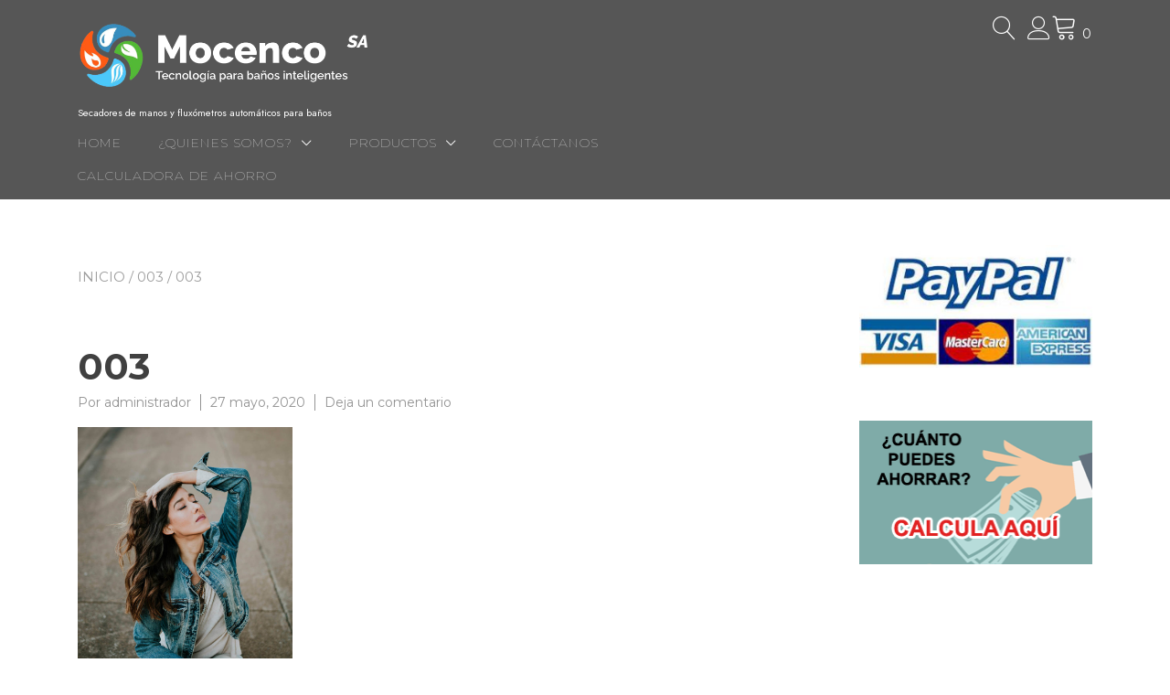

--- FILE ---
content_type: text/css
request_url: https://www.mocenco.com/wp-content/plugins/templatesnext-toolkit/inc/woo-compare-wishlist/assets/css/tm-woocompare.css?ver=6.4.7
body_size: 1142
content:
.tm-woocompare-list.loading,
.tm-woocompare-widget-wrapper.loading {
	position:relative;
}
.tm-woocompare-list.loading .tm-wc-compare-wishlist-loader,
.tm-woocompare-widget-wrapper.loading .tm-wc-compare-wishlist-loader {
	display:block;
}
.tm-woocompare-list .tm-wc-compare-wishlist-loader,
.tm-woocompare-widget-wrapper .tm-wc-compare-wishlist-loader {
	display:none;
	position:absolute;
	width:100%;
	height:100%;
	background:rgba(255, 255, 255, 0.5);
	top:0;
	left:0;
}
.tm-woocompare-list .tm-wc-compare-wishlist-loader>*,
.tm-woocompare-widget-wrapper .tm-wc-compare-wishlist-loader>* {
	position:absolute;
	top:50%;
	left:50%;
	transform:translate(-50%,  -50%);
}
.tm-woocompare-table {
	width:100%;
	min-width:100%;
	table-layout:fixed;
	border: 1px solid #999;	
}
.tm-woocompare-table.tablesaw {
	min-width:0;
}
.tm-woocompare-row {
	background:rgba(0,0,0,0.02);
}
thead+.tm-woocompare-row {
	background:none;
}
.tm-woocompare-row:nth-child(odd) {
	background:none;
}
.tm-woocompare-cell {
	width:auto;
	position:relative;
	background:rgba(0,0,0,0.02);
}
.tm-woocompare-cell:nth-child(odd){
	background:none;
}
.tm-woocompare-cell p {
	margin:0;
	padding:0;
}
.tm-woocompare-remove {
	position:absolute;
	right:5px;
	top:5px;
	cursor:pointer;
	color:#d42f2f;
	text-align:center;
	line-height:17px;
	font-size:17px;
}
.tm-woocompare-remove:hover{
	color:#a42424;
}
.tm-woocompare-heading-cell {
	width:100px;
}
button.tm-woocompare-button,
.woocommerce button.tm-woocompare-button {
	display:-ms-inline-flexbox;
	display:-webkit-inline-flex;
	display:inline-flex;
	-webkit-flex-direction:row;
	-ms-flex-direction:row;
	flex-direction:row;
	-webkit-flex-wrap:nowrap;
	-ms-flex-wrap:nowrap;
	flex-wrap:nowrap;
	-webkit-justify-content:center;
	-ms-flex-pack:center;
	justify-content:center;
	-webkit-align-content:stretch;
	-ms-flex-line-pack:stretch;
	align-content:stretch;
	-webkit-align-items:center;
	-ms-flex-align:center;
	align-items:center;
}
.tx_woocompare_product_actions_tip,
.tx_woocompare_product_actions_tip .text {
	min-width:0;
	display:block;
}
.tx_woocompare_product_actions_tip .text { 
	text-overflow:ellipsis;
	overflow:hidden;
}
.tm-woocompare-widget-product { 
	position:relative;
	margin:0 0 20px;
}
.compare-count:before {
	content: ' ';
}





.woocommerce ul.products li.product button.tm-woocompare-button, 
.woocommerce ul.products li.product .woocommerce button.tm-woocompare-button {
	display: block;
	position: absolute;
	right: 6px;
	margin-right: 0px;
	top: 48px;
	z-index: 20;
	
	content: " ";
	width: 36px;
	height: 36px;
	background: transparent;
	overflow: hidden;
	text-indent: -200px;
	border: 1px solid #373737;
	opacity: 0.48;
	
	transition-property: all;
	transition-duration: 0.3s;
	transition-timing-function: ease-in-out;
	transition-delay: 0s;
	white-space: nowrap;
}

.woocommerce ul.products li.product button.tm-woocompare-button:hover, 
.woocommerce ul.products li.product .woocommerce button.tm-woocompare-button:hover {
	opacity: 1;
	color: #373737;
	background-color: #ffffff!important;
}

.woocommerce ul.products li.product button.tm-woocompare-button:before {
	position: absolute;
	display: block;
	height: 36px;
	width: 36px;
	z-index: 1;
	right: -1px;
	top: 0px;
	color: #373737;
	line-height: 36px;
	text-align: center;
	font-family: FontAwesome;
	text-indent: 0px;
	content: "\f0ec";
}

.woocommerce ul.products li.product button.tm-woocompare-button:hover::before {
	background: transparent;
}

.woocommerce ul.products li.product button.tm-woocompare-button, 
.woocommerce ul.products li.product .woocommerce button.tm-woocompare-button {
	top: 88px;
}

.woocommerce ul.products li.product button.tm-woocompare-button.added, 
.woocommerce ul.products li.product .woocommerce button.tm-woocompare-button.added,
.woocommerce ul.products li.product button.tm-woocompare-button.in_compare, 
.woocommerce ul.products li.product .woocommerce button.tm-woocompare-button.in_compare {
	opacity: 1;
	color: #F00;
	border-color: #F00;	
}

.woocommerce ul.products li.product button.tm-woocompare-button.added:before,
.woocommerce ul.products li.product button.tm-woocompare-button.in_compare:before {
	color: #F00;	
}

.woocommerce .related.products li.product button.tm-woocompare-button, 
.woocommerce .related.products li.product .woocommerce button.tm-woocompare-button {
	right: 22px;
}

.woocommerce.single-product button.tm-woocompare-button,
.woocommerce.single-product button.tm-woocompare-button:visited {
	background: transparent;
	border: 1px solid #373737;
	color: #373737;
}

.woocommerce.single-product button.tm-woocompare-button:hover {
	background-color: #373737;
	color: #FFFFFF;	
}